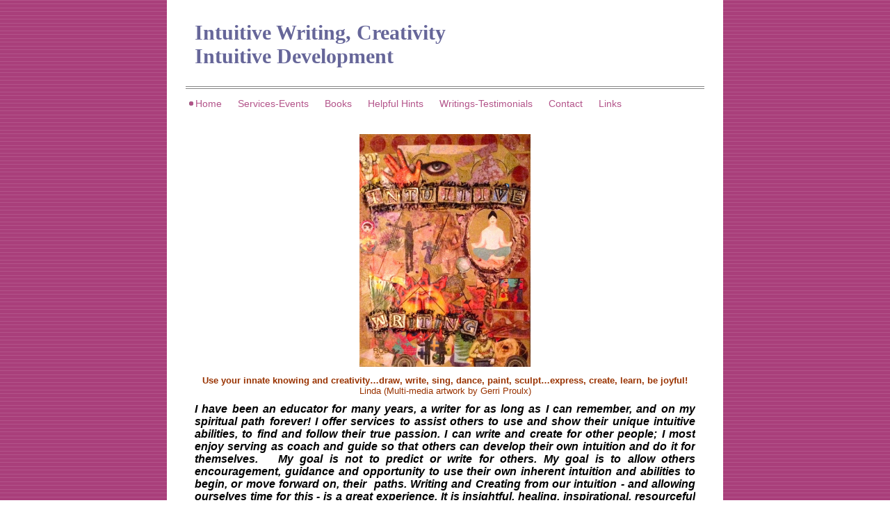

--- FILE ---
content_type: text/html
request_url: https://intuwriting.com/home
body_size: 4515
content:
<!DOCTYPE html PUBLIC "-//W3C//DTD XHTML 1.0 Strict//EN" "http://www.w3.org/TR/xhtml1/DTD/xhtml1-strict.dtd">
<html xmlns="http://www.w3.org/1999/xhtml" xmlns:php="http://php.net/xsl" xmlns:exslt="http://exslt.org/common" lang="en"><head xmlns=""><meta http-equiv="Content-Type" content="text/html; charset=utf-8"><meta http-equiv="X-UA-Compatible" content="IE=7"><meta name="Generator" content="Site Solution - lunarlander"><meta name="DESCRIPTION" id="mDescription" content="Use your innate knowing and creativity…draw, write, sing, dance, paint, sculpt…express, create, learn, be joyful! Linda (Multi-media artwork by Gerri Proulx)﻿﻿I have been an educator for many years, a writer for as long as I can remember, and on my spiritu"><meta name="KEYWORDS" id="mKeywords" content="Writing and editing, Intuitive Writing and Creativity, Home"><link rel="stylesheet" type="text/css" media="screen" id="globalCSS" href="https://s.turbifycdn.com/lm/lib/smb/css/hosting/yss/v2/mc_global.195798.css"><link rel="stylesheet" type="text/css" media="screen" id="themeCSS" href="https://s.turbifycdn.com/ln/themes/yhoo/ga/ozark/stendhal/palette3/4.0.7/en-us/theme.css"><link rel="stylesheet" type="text/css" media="screen" id="extensionsCSS" href="https://s.turbifycdn.com/ln/lib/smb/assets/hosting/yss/extensions/css/turbify_ss_extensions_1675321208.js"></script><script type="text/javascript">
            var $D  =  YAHOO.util.Dom;
            var $E  =  YAHOO.util.Event;
            var $A  =  YAHOO.util.Anim;
            var $M  =  YAHOO.util.Motion;
            var $EA =  YAHOO.util.Easing;
            var $DD =  YAHOO.util.DD;
            var $C  =  YAHOO.util.Connect;
            var $   =  $D.get;

            YAHOO.namespace ("Smb.Asteroids.Logger");
            YAHOO.Smb.Asteroids.Logger = {
                Log : function(e) {
                    if (typeof console !== 'undefined') {
                        console.log(e);
                    }
                }
            }
            var $LOG = YAHOO.Smb.Asteroids.Logger.Log;
        </script><title>Intuitive Writing and Creativity - Home</title></head><body class="lo_layout1"><div id="body"><div id="doc" class=""><div xmlns="" id="hd"><style>
		blockquote {margin-right:0;padding-right:0}
	</style><div id="hContent"><div id="headerContent" class="editorWrap"><div id="headerZoneElement" class="editable rte flexContent" rel="itemGuid.sit.hc.001"><h1><span style="color: #666699; font-family: arial black,avant garde;" data-mce-style="color: #666699; font-family: arial black,avant garde;">Intuitive Writing, Creativity  </span></h1><h1><span style="color: #666699; font-family: arial black,avant garde;" data-mce-style="color: #666699; font-family: arial black,avant garde;">Intuitive Development</span></h1><p><br /></p></div></div></div><div id="hMisc"><div class="contactInfoContainer" style="width:auto;height:auto"><p class="vcard"><br><span class="mailtoWrapper"><a class="email" href="mailto:linda@intuwriting.com">linda<wbr>@intuwrit<wbr>ing<wbr>.com</a></span><div class="social-contact-info"><span class="social-contact-info-lbl">Follow on:</span><span class="social-contact-info-wrap"><a href="https://twitter.com/intuwrite" target="_blank"><img src="https://s.turbifycdn.com/ln/assets/i/spacer.gif" width="16" height="16" alt="Twitter" class="small-icon-sprite ico-twitter"></a><a href="https://www.facebook.com/IntuWriting/?ref=bookmarks" target="_blank"><img src="https://s.turbifycdn.com/ln/assets/i/spacer.gif" width="16" height="16" alt="Facebook" class="small-icon-sprite ico-facebook"></a></span></div></p></div></div></div><div id="wrapper" class="navpos_north"><div xmlns="" id="navigation" class="tglsty_arrow sub_dynamic"><ul id="mainNav" role="navigation"><li class="mainNav active" style="z-index:7"><a href="/home">Home</a></li> <li class="mainNav " style="z-index:6"><a href="/services-events">Services-Events</a></li> <li class="mainNav " style="z-index:5"><a href="/books">Books</a></li> <li class="mainNav " style="z-index:4"><a href="/helpful_hints">Helpful Hints </a></li> <li class="mainNav " style="z-index:3"><a href="/writings-testimonials">Writings-Testimonials</a></li> <li class="mainNav " style="z-index:2"><a href="/contact">Contact</a></li> <li class="mainNav " style="z-index:1"><a href="/links">Links</a></li> </ul></div><div xmlns="" id="bd"><div id="pageName"><div id="pageNameContent" class="editorWrap"><div id="pageNameZoneContent" class="editable rte flexContent" rel="itemGuid.homePage.001"><h2>Home</h2></div></div></div><div id="zWrap"><div id="zA"><div id="zA-widget-layout-wrap" class="widget-layout-wrap " rel=""><div class="modWrap"><p><span style="font-size: 8pt; line-height: normal;" data-mce-style="font-size: 8pt; line-height: normal;"><strong style="color: #ff6600;" data-mce-style="color: #ff6600;"><span style="color: #800080;" data-mce-style="color: #800080;"><img class="yssDKImg yssImg yssImgE yssAstImg_itemGuid.54aae3e5503439.54198010_1628X2217 yssDKImg_alignCenter" style="display: block; margin-left: auto; margin-right: auto; text-align: center;" src="assets/images/IMG_1464_2.4112053_std.jpg" alt="" width="246px" height="335px" border="0" data-mce-src="assets/images/IMG_1464_2.4112053_std.jpg" data-mce-style="display: block; margin-left: auto; margin-right: auto; text-align: center;" /></span></strong></span></p><p style="line-height: normal; text-align: center;" align="left" data-mce-style="line-height: normal; text-align: center;"><span style="color: #993300; font-size: 10pt; line-height: normal; font-family: arial, helvetica, sans-serif;" data-mce-style="color: #993300; font-size: 10pt; line-height: normal; font-family: arial, helvetica, sans-serif;"><strong>Use your innate knowing and creativity…draw, write, sing, dance, paint, sculpt…express, create, learn, be joyful! </strong>Linda (Multi-media artwork by Gerri Proulx)﻿</span>﻿</p><p style="line-height: normal; text-align: justify;" align="left" data-mce-style="line-height: normal; text-align: justify;"><span style="font-size: 12pt; line-height: normal;"><strong><span style="font-family: arial, helvetica, sans-serif;" data-mce-style="font-family: arial, helvetica, sans-serif;"><em><span style="color: rgb(0, 0, 0);" data-mce-style="color: #000000;">I have been an educator for many years, a writer for as long as I can remember, and on my spiritual path forever! I offer services to assist others to use and show their unique intuitive abilities, to find and follow their true passion. I can write and create for other people; I most enjoy serving as coach and guide so that others can develop their own intuition and do it for themselves.   </span></em></span><span style="font-family: verdana, geneva; color: rgb(0, 0, 0);" data-mce-style="font-family: verdana, geneva; color: #000000;"><span style="font-family: arial, helvetica, sans-serif;" data-mce-style="font-family: arial, helvetica, sans-serif;"><em>My goal is not to predict or write for others. My goal is to allow others encouragement, guidance and opportunity to use their own inherent intuition and abilities to begin, or move forward on, their  paths. Writing and Creating from our intuition - and allowing ourselves time for this - is a great experience. It is insightful, healing, inspirational, resourceful and sometimes even practical. Spelling, grammar and mistakes are not a part of this ... and somehow, fun and humor become a part. Please note that this is for all...not just for writers.</em> Linda Zeppa</span><br /></span></strong></span></p><p style="line-height: normal;" data-mce-style="line-height: normal;"><span style="font-family: arial, helvetica, sans-serif; font-size: 12pt; line-height: normal;"><strong>Contact:</strong> <strong><a style="color: #000000;" data-mce-style="color: #000000;">linda@intuwriting.com</a></strong><strong><strong></strong>﻿          Follow on:  <strong><strong><a type="1" href="https://www.facebook.com/IntuWriting" target="_blank" data-mce-href="https://www.facebook.com/IntuWriting">Facebook</a></strong></strong><strong><strong>       <a type="1" href="https://twitter.com/intuwrite" target="_blank" data-mce-href="https://twitter.com/intuwrite">Twitter</a> </strong></strong>﻿<br /></strong></span></p><p><span style="font-size: 12pt; line-height: normal; color: rgb(0, 0, 0); font-family: arial, helvetica, sans-serif;"><strong>Read these important article in the New Spirit Journal:  </strong></span></p><p><span style="font-size: 12pt; line-height: normal;"><a type="1" href="http://www.newspiritjournalonline.com/calling-all-writers-artists-musicians-creators/" target="_blank" data-mce-href="http://www.newspiritjournalonline.com/calling-all-writers-artists-musicians-creators/"><span style="font-family: arial, helvetica, sans-serif;" data-mce-style="font-family: arial, helvetica, sans-serif;">Calling All Writers, Artists, Musicians, Creators</span></a></span><br data-mce-bogus="1" /></p><p><span style="font-size: 12pt; line-height: normal; color: rgb(128, 0, 128); font-family: arial, helvetica, sans-serif;"><strong><span style="color: rgb(128, 0, 128);" data-mce-style="color: #800080;"><a type="1" href="http://www.newspiritjournalonline.com/automatic-writing-intuitive-writing/" target="_blank" data-mce-href="http://www.newspiritjournalonline.com/automatic-writing-intuitive-writing/">Automatic Writing? Intuitive Writing</a></span> </strong></span></p>﻿<p><span style="color: #800080; font-size: 10pt; line-height: normal; font-family: arial, helvetica, sans-serif;" data-mce-style="color: #800080; font-size: 10pt; line-height: normal; font-family: arial, helvetica, sans-serif;"> <strong>&quot;Acknowledge your creativity and genius. The qualities of creativity and genius are within you, awaiting your decision to match up with the power of intuition.&quot;</strong> Wayne Dyer﻿﻿﻿</span></p></div></div></div><div id="zB"><div id="zB-widget-layout-wrap" class="widget-layout-wrap " rel=""><div class="modWrap"><hr /><p><span style="font-size: 12pt; line-height: normal;"><span style="color: rgb(0, 0, 128); font-family: arial, helvetica, sans-serif;" data-mce-style="color: #000080; font-family: arial, helvetica, sans-serif;"><strong>Services:</strong>                                                          </span></span></p><p><span style="font-family: arial, helvetica, sans-serif; color: rgb(51, 51, 153); font-size: 12pt; line-height: normal;">Intuitive Writing/Creativity </span></p><p><span style="font-family: arial, helvetica, sans-serif; color: rgb(51, 51, 153); font-size: 12pt; line-height: normal;">Intuitive Development Guidance and Coaching </span></p><p><span style="font-size: 12pt; line-height: normal;"><span style="font-family: arial, helvetica, sans-serif; color: #333399;">Guidance and Assistance with Writing and Publication; Editing  </span></span>﻿</p><p><span style="font-family: arial, helvetica, sans-serif; color: rgb(51, 51, 153); font-size: 12pt; line-height: normal;">Personal and Business Writing</span></p><p><span style="font-family: arial, helvetica, sans-serif; color: rgb(51, 51, 153); font-size: 12pt; line-height: normal;">Finding and Telling the Stories Within</span></p><p style="line-height: normal; text-align: left;" align="left" data-mce-style="line-height: normal; text-align: left;"><span style="font-family: arial, helvetica, sans-serif; color: rgb(51, 51, 153); font-size: 12pt; line-height: normal;">For a more complete description, see the <a class="internallink" type="2" href="/classes_and_events" data-mce-href="/classes_and_events"><span style="color: rgb(51, 51, 153);" data-mce-style="color: #333399;">Services and Events</span></a> page.</span></p><p><span style="font-family: arial, helvetica, sans-serif; font-size: 12pt; line-height: normal;"><span style="color: rgb(0, 0, 128);" data-mce-style="color: #000080;">Contact :<a type="3" href="mailto:linda@intuwriting.com" data-mce-href="mailto:linda@intuwriting.com">linda@intuwriting.com</a></span><a type="3" href="mailto:linda@intuwriting.com" data-mce-href="mailto:linda@intuwriting.com">﻿</a></span>﻿</p><p style="line-height: normal;" data-mce-style="line-height: normal;">﻿</p></div></div></div><div id="zC"><div id="zC-widget-layout-wrap" class="widget-layout-wrap " rel=""><div class="modWrap"><p style="line-height: normal; text-align: left;" align="left" data-mce-style="line-height: normal; text-align: left;"><span style="font-family: arial, helvetica, sans-serif; font-size: 10pt; line-height: normal;"><span style="text-decoration: underline;" data-mce-style="text-decoration: underline;">DEFINITIONS</span></span></p><p style="line-height: normal; text-align: left;" align="left" data-mce-style="line-height: normal; text-align: left;"><span style="font-family: arial, helvetica, sans-serif; font-size: 10pt; line-height: normal;">Intuitive: knowing without learning or reasoning; prompted by a natural tendency</span></p><p style="line-height: normal; text-align: left;" align="left" data-mce-style="line-height: normal; text-align: left;"><span style="font-family: arial, helvetica, sans-serif; font-size: 10pt; line-height: normal;">Writing: anything expressed in characters or letters; literary work </span></p><p style="line-height: normal; text-align: left;" align="left" data-mce-style="line-height: normal; text-align: left;"><span style="font-family: arial, helvetica, sans-serif; font-size: 10pt; line-height: normal;">Creative: artistic, imaginative, inventive, original, resourceful </span></p><p style="line-height: normal; text-align: left;" align="left" data-mce-style="line-height: normal; text-align: left;"><span style="font-size: 10pt; line-height: normal; font-family: arial, helvetica, sans-serif;">Development: growth, evolution, expansion</span></p><p style="line-height: normal; text-align: left;" align="left" data-mce-style="line-height: normal; text-align: left;"> </p><p style="line-height: normal; text-align: left;" align="left" data-mce-style="line-height: normal; text-align: left;">                 </p></div></div></div></div></div></div><div xmlns="" id="ft"><div id="fWrapper"><div id="fContent"><div id="footerContent" class="editorWrap"><div id="footerZoneElement" class="editable rte flexContent" rel="itemGuid.sit.fc.001"><p>Copyright 2009 Intuitive Writing and Creativity. All rights reserved.</p><p><a target="_top" href="https://www.turbify.com/hosting">Web Hosting by Turbify</a></p></div></div></div><div id="fMisc"><div class="contactInfoContainer" style="width:auto;height:auto"><p class="vcard"><br><span class="mailtoWrapper"><a class="email" href="mailto:linda@intuwriting.com">linda<wbr>@intuwrit<wbr>ing<wbr>.com</a></span><div class="social-contact-info"><span class="social-contact-info-lbl">Follow on:</span><span class="social-contact-info-wrap"><a href="https://twitter.com/intuwrite" target="_blank"><img src="https://s.turbifycdn.com/ln/assets/i/spacer.gif" width="16" height="16" alt="Twitter" class="small-icon-sprite ico-twitter"></a><a href="https://www.facebook.com/IntuWriting/?ref=bookmarks" target="_blank"><img src="https://s.turbifycdn.com/ln/assets/i/spacer.gif" width="16" height="16" alt="Facebook" class="small-icon-sprite ico-facebook"></a></span></div></p></div></div><div id="fBadges"></div></div></div></div></div></body><script xmlns="" type="text/javascript"></script><script xmlns="" type="text/javascript" src="https://s.turbifycdn.com/ln/lib/extensions/js/turbify_ss_extensions_1675321208.js"></script><script xmlns="" type="text/javascript">
    YAHOO.namespace('Smb.Asteroids');
    var YSA = YAHOO.Smb.Asteroids;

    YSA.Nav = {
        isNavNorth : false,
        tmr : null,
        tmrInterval : 600,
        prevCloseNode : null,
        isFirstVisit : true,

        openSub : function(navNode) {
            $LOG('openSub');

            // Clear the timer if any, and if the previously opened subnav is still open (timeout expiration) 
            YSA.Nav.clearTimer();
            YSA.Nav.closePrevSubMenu();

            // For horizontal navigation, set the top position of sub-nav as the height of the 'trigger' element.
            if (YSA.Nav.isNavNorth) { 
                var subNavNode = navNode.getElementsByTagName('ul')[0];
                subNavNode.style.top = navNode.offsetHeight + 'px';
            }

            $D.addClass(navNode, 'opened');
            $D.addClass('admincontrols', 'displayNone');
        },
        closeSub : function(navNode) {
            $LOG('closeSub');
            YSA.Nav.clearTimer();
            YSA.Nav.prevCloseNode = navNode;
            YSA.Nav.tmr = setTimeout(function() { YSA.Nav.hideSub(navNode); }, YSA.Nav.tmrInterval); 
        },
        hideSub : function(navNode) {
            YSA.Nav.clearTimer();
    
            // For key board accessibility, the active sub menu is display:block., not none. So giving -999 to move it off screen in hide mode
            if (YSA.Nav.isNavNorth && $D.hasClass(navNode, 'active')) {
                var subNavNode = navNode.getElementsByTagName('ul')[0];
                subNavNode.style.top = '-999px'; 
            }
            $D.removeClass(navNode, 'opened');
            $D.removeClass('admincontrols', 'displayNone');
        },
        closePrevSubMenu : function() {
            if (YSA.Nav.prevCloseNode) {
                $LOG('Closing previous sub nav');
                YSA.Nav.hideSub(YSA.Nav.prevCloseNode);
                YSA.Nav.prevCloseNode = null;
            }
        },
        isSubOpen : function(navNode) {
            return $D.hasClass(navNode, 'opened');
        },
        toggleSub : function(navNode) {
            var NAV = YSA.Nav;
            if (NAV.isSubOpen(navNode)) {
                NAV.closeSub(navNode);
            } else {
                NAV.openSub(navNode);
            }
        },
        mouseOverTrigger : function(e) {
            $LOG('mouseOverTrigger');
            YSA.Nav.openSub(this);
        },
        mouseOutTrigger : function(e) {
            $LOG('mouseOutTrigger');
            var target = $E.getTarget(e);
            var relatedTarget = $E.getRelatedTarget(e);
            $LOG(target);
            $LOG(relatedTarget);
            YSA.Nav.closeSub(this);
        },
        mouseOverMainNav : function(e) {
            $LOG('mouseOverMainNav');
            if (!$D.hasClass(this, 'trigger')) {
                YSA.Nav.closePrevSubMenu();
            }
        },
        toggleClicked : function(e) {
            $LOG('toggle clicked');
            $LOG(e);
            $E.stopEvent(e);
            YSA.Nav.toggleSub(this.parentNode);
        },
        clearTimer : function() {
            $LOG('Clearing Nav Timer');
            if (YSA.Nav.tmr) {
                clearTimeout(YSA.Nav.tmr);
            }
            YSA.Nav.tmr = null;
        },
        clearSubNavStyles : function() {
            /* For horizontal navigation, we set the 'top' of subNav to align it with the bottom of trigger
                Now if the user chage the template from ribbon, remove this inline style. Else this old inline value will take precedence! */ 
            var subNavNode;
            var navDiv = $('navigation');
            var triggers = $D.getElementsByClassName('trigger', '', navDiv);
            for (var el in triggers) {
                if (YAHOO.lang.hasOwnProperty(triggers, el)) {
                    subNavNode = triggers[el].getElementsByTagName('ul')[0];
                    subNavNode.style.top = '';
                }
            } 
        },
        initNavSettings : function() {
            var wrapperDiv = $('wrapper');
            YSA.Nav.isNavNorth = (wrapperDiv && $D.hasClass(wrapperDiv, 'navpos_north')) ? true : false; 
        },
        init : function() {
            // For the first visit, subscribe to the layout(template) change event
            // When user changes template from the ribbon, we need to re-init this JS, based on the new templates settings. 
            if (YSA.Nav.isFirstVisit) {
                YSA.Nav.isFirstVisit = false;
                if (YSA.UiMgr) {
                    YSA.UiMgr.Layout.onChange.eventObj.subscribe(
                        function() { YSA.Nav.init() });
                }
            } else {
                YSA.Nav.clearSubNavStyles();
            }

            YSA.Nav.initNavSettings();
            var navDiv = $('navigation');
            if (! $D.hasClass(navDiv, 'sub_dynamic')) {
                return;
            }
            YSA.Nav.initNavSettings();
            var triggers = $D.getElementsByClassName('trigger', '', navDiv);
            $E.on(triggers, 'mouseover', this.mouseOverTrigger);
            $E.on(triggers, 'mouseout', this.mouseOutTrigger);
            var toggles = $D.getElementsByClassName('toggle', 'a', navDiv);
            $E.on(toggles, 'click', this.toggleClicked);
            var triggers = $D.getElementsByClassName('mainNav', '', navDiv);
            $E.on(triggers, 'mouseover', this.mouseOverMainNav);
        }
    };
    $E.on(window, 'load', YSA.Nav.init, YSA.Nav, true); 
</script></html>


--- FILE ---
content_type: text/css
request_url: https://s.turbifycdn.com/ln/themes/yhoo/ga/ozark/stendhal/palette3/4.0.7/en-us/theme.css
body_size: 2078
content:
/************************************
 Theme: Ozark - Derived From: Drift
 ************************************/
 #bd{min-height:40em;_height:40em;}
 #hd{min-height:50px;_height:50px;}
 #ft{min-height:40px;_height:40px;}
 #doc{position:relative;width:785px;margin:0 auto;}
 #hd{width:746px;margin:0 auto;}
 #hContent{width:720px;margin:0 auto;padding:30px 0 15px 0;}
 #hMisc {display:none !important;}
 #navigation{width:736px;margin:10px auto;overflow:hidden;}
 ul#mainNav li{display:inline;}
 ul#mainNav li a{float:left;position:relative;padding:0 14px 0 9px;line-height:1.7;white-space:nowrap;}
 #bd{clear:left;width:720px;margin:20px auto 30px auto;}
 #pageName{width:100%;margin:0 auto 30px auto;}
 #zC h3 {padding-bottom:7px;}
 #fContent{width:720px;margin:15px auto;}
 #fMisc{width:720px;margin:0 auto 30px auto;}
 #fMisc {overflow:hidden;*overflow:visible;overflow-x:hidden;}
 #fMisc br {float:left;*display:none;}
 p.vcard {text-indent:-10px;}
 p.vcard .org,p.vcard .adr,p.vcard .tel,p.vcard .mailtoWrapper {position:relative;padding-left:10px;}
 p.vcard .org,p.vcard .street-address,p.vcard .extended-address,p.vcard .locality,p.vcard .postal-code,p.vcard .country-name,p.vcard .tel {padding-right:5px;}
 p.vcard .separator {margin-left:-6px;}
 p.vcard .mailtoWrapper {display:block;}
 p.vcard .adr,p.vcard .country-name,p.vcard .tel,p.vcard .mailtoWrapper {white-space:nowrap;}
 #fBadges {width:720px;margin-left:auto;margin-right:auto;}
 #body .nav_hassub #wrapper .sub_static #subNav a {padding:2px 9px;float:left;}
 #body .nav_hassub #navigation #subNav {overflow:hidden;zoom:1;}
 
 
 /************************************
 Theme: Stendhal - Derived From: Ozark
 ************************************/
 
 
 
 
 		#body  {
 			font-size: 13px;
 			font-family:  Helvetica,sans-serif,Verdana;
 		}
 
 
 
 		#hMisc {
 			font-size: 11px;
 		}
 
 		span.org {
 			font-weight: bold;
 		}
 		
 
 		#body h1 {
 			font-size: 30px;
 			font-weight: bold;
 			font-family: Helvetica,sans-serif,Verdana;
 		}
 
 
 		#body h2 {
 			font-size: 17px;
 			font-weight: normal;
 			font-family: Helvetica,sans-serif,Verdana;
 			font-style: italic;
 			text-transform: uppercase;			
 		}
 
 
 		#body h3 {
 			font-size: 18px;
 			font-weight: bold;
 		}
 
 		#zC h3 {
 			font-size: 18px;
 			letter-spacing: 2px;
 			font-weight: normal;
 			font-family: Georgia,Arial,sans-serif;
 			text-transform: uppercase;			
 		}
 
 
 		#body h4 {
 			font-weight: bold;
 			font-size: 14px;
 			margin-bottom: 5px;
 		}
 
 
 		#ft {
 			font-size: 11px;
 			font-family: "Trebuchet MS", Times;
 		}
 
 
 
 		ul#mainNav li a:link,
 		ul#mainNav li a:visited {
 			font-size: 14px;
 		}
 
 		#ft a:link,
 		#ft a:visited {
 		}
 
 
 		html  {
 			background-attachment: fixed;
 			background-position: 50% 0;
 		}
 
 		#body {
 			background-repeat: repeat-y;
 			background-position: 50% 0;
 		}
 
 		#doc {
 			background-repeat: no-repeat;
 			background-position: 50% 0;
 		}
 		
 		#hd {
 			background-repeat: repeat-x;
 			background-position: 0 100%;
 		}
 		
 		ul#mainNav li.active a:link,
         	ul#mainNav li.active a:visited,
         	ul#mainNav li a:hover,
         	ul#mainNav li a:focus,
         	ul#mainNav li a:active {
 			background-repeat: no-repeat;
 			background-position: 0 50%;
         	}
 
 		
 
 		p.vcard .org,
 		p.vcard .adr,
 		p.vcard .tel {
 			background-position: 0 50%;
 			background-repeat: no-repeat;
 		}		
 
 
 		#doc {
 			border-bottom-width: 8px;
 			border-bottom-style: solid;
 		}
 
 		#zC h3 {
 			border-bottom-width: 1px;
 			border-bottom-style: solid;
 		}
 
 		#zB	#mapZone {
 			border-width: 1px;
 			border-style: solid;
 			_border-width: 0;
 		}
 
 		#zB #mapContainer {
 			_border-width: 1px;
 			_border-style: solid;
 		}
 
 
 		/* 
 		 * direction and color of the arrow (assuming arrow sprite)
 		 */
 	     #body .toggle img {
 	          background-position:-180px -12px;
 	     }
 
 	   /* 
 	    * links for BOTH static and dynamic sub menus 
 	    * use this rule to group declarations common to the two different types of menus (static/dynamic)
 	    */
 	     #body #mainNav .subNav a,
 	     #body .nav_hassub #navigation #subNav a {
 	          font-size:11px;
 	          font-family:georgia;
 	          font-weight:normal;
 	     }
 
 		 /* 
 		  * links for static sub menus
 		  */
 		 /* 
 		  * :hover and selected (active) links for static menus
 		  * they are both styled the same
 		  */
 	     /* 
 	      * links for dynamic sub menus 
 	      */
 	     #body #wrapper .sub_dynamic #mainNav a {
 	     }
 	
 	     /* 
 	      * links for dynamic sub menus 
 	      */
 	     /* VERTICAL DYNAMIC
 	      * :hover and selected (active) links for fly-out menus
 	      * they are both styled the same 
 	      */
 	   /* 
 	    * sub menus 
 	    * displays horizontally below the main nav 
 	    */
 	     #body .nav_hassub #navigation #subNav {
 			border-bottom-width:1px;
 			border-bottom-style:solid;
 			border-top-width:1px;
 			border-top-style:solid;
 	     }
 
 	   /* 
 	    * sub menus (dropdown) 
 	    */
 	     #body #mainNav .subNav {
 	        border-style:solid;
 	        border-width:1px;
 	     }
 
 
 
 
 /**************************************************************
 Theme: Ozark - Derived From: Drift
 Layout: Layout 1 - Derived From: Layout 1 with Title
 **************************************************************/
 .lo_layout1 #pageName {display:none;}
 
 
 /**************************************************************
 Theme: Stendhal - Derived From: Ozark
 Layout: Layout 1 - Derived From: Layout 1 with Title
 **************************************************************/
 
 
 /**************************************************************
 Theme: Ozark - Derived From: Drift
 Layout: Layout 1 with Title - Derived From: Layout 1 with Title
 **************************************************************/
 .lo_layout1 #pageName, .lo_layout1wt #pageName {float:left;}
 .lo_layout1 #zWrap, .lo_layout1wt #zWrap {float:left;width:100%;clear:left;}
 .lo_layout1 #zA, .lo_layout1wt #zA {width:100%;}
 .lo_layout1 #zB, .lo_layout1wt #zB {float:left;clear:left;}
 .lo_layout1 #zB, .lo_layout1wt #zB, .lo_layout1 #zC, .lo_layout1wt #zC {width:335px;}
 .lo_layout1 #zC, .lo_layout1wt #zC {float:right;}
 .lo_layout1 #zB #mapZone, .lo_layout1wt #zB #mapZone {width:300px;height:270px;}
 .lo_layout1 #zB #drivingDirectionsLnk, .lo_layout1wt #zB #drivingDirectionsLnk {top:275px;}
 .lo_layout1 #zC form#contactForm, .lo_layout1wt #zC form#contactForm {width:280px;}
 
 
 /**************************************************************
 Theme: Stendhal - Derived From: Ozark
 Layout: Layout 1 with Title - Derived From: Layout 1 with Title
 **************************************************************/
 
 
 /**************************************************************
 Theme: Ozark - Derived From: Drift
 Layout: Layout 2 with Title - Derived From: Layout 2 with Title
 **************************************************************/
 .lo_layout2wt #zWrap #zA {width:400px;float:left;margin-bottom:30px;}
 .lo_layout2wt #zWrap #zB {width:260px;float:right;margin-bottom:30px;}
 .lo_layout2wt #zC {clear:both;width:720px;}
 .lo_layout2wt #zB #mapZone {width:240px;height:240px;}
 .lo_layout2wt #zB #drivingDirectionsLnk {top:245px;}
 .lo_layout2wt #zC form#contactForm {width:300px;margin-left:20px;}
 
 
 /**************************************************************
 Theme: Stendhal - Derived From: Ozark
 Layout: Layout 2 with Title - Derived From: Layout 2 with Title
 **************************************************************/
 
 
 /**************************************************************
 Theme: Ozark - Derived From: Drift
 Layout: Layout 3 with Title - Derived From: Layout 3 with Title
 **************************************************************/
 .lo_layout3wt #zA, .lo_layout3wt #zB {float:left;width:400px;}
 .lo_layout3wt #zB {clear:left;}
 .lo_layout3wt #zC {width:260px;}
 .lo_layout3wt #zC {margin-left:460px;}
 .lo_layout3wt #zC,x:-moz-any-link {margin-left:60px;}
 .lo_layout3wt #zC,x:-moz-any-link,x:default {margin-left:460px;}
 .lo_layout3wt #zC, {margin-left:457px;}
 .lo_layout3wt #zB #mapZone {width:280px;height:260px;}
 .lo_layout3wt #zB #drivingDirectionsLnk {top:265px;}
 .lo_layout3wt #zC form#contactForm {width:240px;}
 
 
 /**************************************************************
 Theme: Stendhal - Derived From: Ozark
 Layout: Layout 3 with Title - Derived From: Layout 3 with Title
 **************************************************************/
 
 
 /**************************************************************
 Theme: Ozark - Derived From: Drift
 Layout: Layout 4 with Title - Derived From: Layout 1 with Title
 **************************************************************/
 .lo_layout4wt #pageName {float:left;}
 .lo_layout4wt #zWrap {float:left;width:100%;clear:left;}
 .lo_layout4wt #zA {width:335px;float:left;}
 .lo_layout4wt #zB {float:right;}
 .lo_layout4wt #zB, .lo_layout4wt #zC {width:335px;}
 .lo_layout4wt #zC {float:right;clear:right}
 .lo_layout4wt #zB #mapZone {width:300px;height:270px;}
 .lo_layout4wt #zB #drivingDirectionsLnk {top:275px;}
 .lo_layout4wt #zC form#contactForm {width:280px;}
 
 
 /**************************************************************
 Theme: Stendhal - Derived From: Ozark
 Layout: Layout 3 with Title - Derived From: Layout 3 with Title
 **************************************************************/
 
 #body  {
 	color: #363636;
 }
 
 #hd {
 	color: #000000;
 }
 
 #hMisc {
 	color: #838383;
 }
 
 #body h1 {
 	color: #333;
 }
 
 #pageName {
 	color: #333333;
 }
 
 #body h3 {
 	color: #333333;
 }
 
 #zC h3 {
 	color: #B3548A;
 }
 
 #ft {
 	color: #ffffff;
 }
 
 #body a:link,
 #body a:visited {
 	color: #B3548A;
 }
 
 #body a:hover,
 #body a:focus,
 #body a:active {
 	text-decoration: none;
 }
 
 #hd a:link,
 #hd a:visited {
 	color: #B3548A;
 	text-decoration: none;
 }
 
 #pageName a:link,
 #pageName a:visited {
 	color: #B3548A;
 }
 
 		
 ul#mainNav li a:link,
 ul#mainNav li a:visited {
 	color: #B3548A;
 }
 
 html  {
 	background-image: url(images/html.png) !important;
 	background-color: #ffffff;
 }
 
 body {
 	background-color:transparent !important;
 }
 
 #body {
 	background-image: url(images/poundbody.png);
 }
 
 #doc {
 	background-image: url(images/doc.png);
 	background-color: #ffffff;
 }
 		
 #hd {
 	background-image: url(images/hd.png);
 }
 		
 ul#mainNav li.active .subNav a:link,
 ul#mainNav li.active .subNav a:visited {
 	background-image: none;
 	background-color: #ffffff !important;
 }
 ul#mainNav li.active a:link,
 ul#mainNav li.active a:visited,
 ul#mainNav li a:hover,
 ul#mainNav li a:focus,
 ul#mainNav li a:active {
 	background-image: url(images/liactive.png);
 	background-color: #ffffff !important;
 }
 
 		
 
 #ft {
 	background-color: #222222;
 }
 		
 p.vcard .org,
 p.vcard .adr,
 p.vcard .tel {
 	background-image: url(images/bullet.png);
 }		
 
 #doc {
 	border-bottom-color: #fff;
 }
 
 #zC h3 {
 	border-bottom-color: #B3548A;
 }
 
 #zB	#mapZone {
 	border-color: #B3548A;
 }
 
 #zB #mapContainer {
 	_border-color: #B3548A;
 }
 
 #body #mainNav .subNav a,
 #body .nav_hassub #navigation #subNav a {
 	color:#a93f7b;
 }
 
 #body .nav_hassub #wrapper .sub_static #subNav a {
 	background-color:#ffffff;
 }
 
 #body .nav_hassub #wrapper .sub_static #subNav a:hover,
 #body .nav_hassub #wrapper .sub_static #subNav .active-sub a {
 	background-image: none !important;
 	background-color:#ffffff;
 }
 
 #body #wrapper .sub_dynamic #mainNav .subNav a {
 	background-color:#FFFFFF;
 }
 	     
 #body #wrapper .sub_dynamic #mainNav .subNav a:hover,
 #body #wrapper .sub_dynamic #mainNav .active-sub a {
 	background-image: none !important;
 	background-color:#969696 !important;
 }
 
 #body .nav_hassub #navigation #subNav {
 	border-bottom-color:#a93f7b;
 	border-top-color:#a93f7b;
 }
 
 #body #mainNav .subNav {
 	border-color:#a93f7b;
 }
 
 #body .toggle img {
 	background-position:-672px -12px;
 }
 
